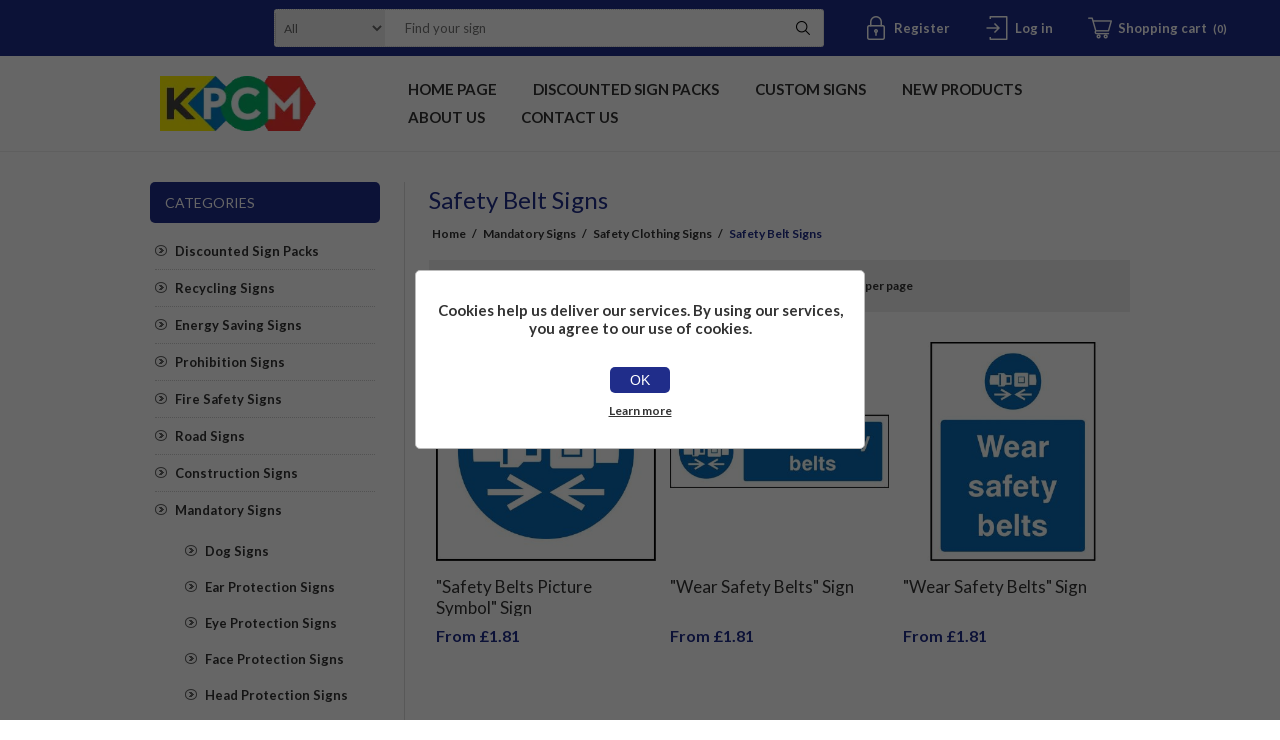

--- FILE ---
content_type: text/html; charset=utf-8
request_url: https://www.kpcmhealthandsafetysigns.com/safety-belt-signs
body_size: 9388
content:
<!DOCTYPE html><html lang=en class=html-category-page><head><title>KPCM | Safety Belt Signs</title><meta charset=UTF-8><meta name=description content=""><meta name=keywords content=""><meta name=generator content=nopCommerce><meta name=viewport content="width=device-width, initial-scale=1.0, user-scalable=0, minimum-scale=1.0, maximum-scale=1.0"><script async src="https://www.googletagmanager.com/gtag/js?id=UA-80111288-1"></script><script>function gtag(){dataLayer.push(arguments)}window.dataLayer=window.dataLayer||[];gtag("js",new Date);gtag("config","UA-80111288-1")</script><link href=/Themes/Traction/Content/css/styles.css rel=stylesheet><link href=/Themes/Traction/Content/css/tables.css rel=stylesheet><link href=/Themes/Traction/Content/css/mobile.css rel=stylesheet><link href=/Themes/Traction/Content/css/480.css rel=stylesheet><link href=/Themes/Traction/Content/css/768.css rel=stylesheet><link href=/Themes/Traction/Content/css/1024.css rel=stylesheet><link href=/Themes/Traction/Content/css/1280.css rel=stylesheet><link href=/Plugins/SevenSpikes.Core/Styles/perfect-scrollbar.min.css rel=stylesheet><link href=/Plugins/SevenSpikes.Nop.Plugins.AjaxFilters/Themes/Traction/Content/AjaxFilters.css rel=stylesheet><link href=/Plugins/SevenSpikes.Nop.Plugins.InstantSearch/Themes/Traction/Content/InstantSearch.css rel=stylesheet><link href=/Plugins/SevenSpikes.Nop.Plugins.MegaMenu/Themes/Traction/Content/MegaMenu.css rel=stylesheet><link href=/Plugins/SevenSpikes.Nop.Plugins.ProductRibbons/Styles/Ribbons.common.css rel=stylesheet><link href=/Plugins/SevenSpikes.Nop.Plugins.ProductRibbons/Themes/Traction/Content/Ribbons.css rel=stylesheet><link href="/Themes/Traction/Content/css/theme.custom-1.css?v=18" rel=stylesheet><link href=/Themes/Traction/Content/css/our-custom-css.css rel=stylesheet><link rel=preconnect href=https://fonts.gstatic.com><link href="https://fonts.googleapis.com/css2?family=Lato:wght@300;400;700;800;900&amp;display=swap" rel=stylesheet><link rel=apple-touch-icon sizes=180x180 href="/icons/icons_0/apple-touch-icon.png?v=4.40"><link rel=icon type=image/png sizes=32x32 href="/icons/icons_0/favicon-32x32.png?v=4.40"><link rel=icon type=image/png sizes=16x16 href="/icons/icons_0/favicon-16x16.png?v=4.40"><link rel=manifest href="/icons/icons_0/site.webmanifest?v=4.40"><link rel=mask-icon href="/icons/icons_0/safari-pinned-tab.svg?v=4.40" color=#5bbad5><link rel="shortcut icon" href="/icons/icons_0/favicon.ico?v=4.40"><meta name=msapplication-TileColor content=#da532c><meta name=msapplication-config content="/icons/icons_0/browserconfig.xml?v=4.40"><meta name=theme-color content=#ffffff><body class=notAndroid23><div class=ajax-loading-block-window style=display:none></div><div id=dialog-notifications-success title=Notification style=display:none></div><div id=dialog-notifications-error title=Error style=display:none></div><div id=dialog-notifications-warning title=Warning style=display:none></div><div id=bar-notification class=bar-notification-container data-close=Close></div><!--[if lte IE 8]><div style=clear:both;height:59px;text-align:center;position:relative><a href=http://www.microsoft.com/windows/internet-explorer/default.aspx target=_blank> <img src=/Themes/Traction/Content/img/ie_warning.jpg height=42 width=820 alt="You are using an outdated browser. For a faster, safer browsing experience, upgrade for free today."> </a></div><![endif]--><div class=master-wrapper-page><div class=header><div class=header-links-wrapper><div class=header-links><ul><li><a href="/register?returnUrl=%2Fsafety-belt-signs" class=ico-register>Register</a><li><a href="/login?returnUrl=%2Fsafety-belt-signs" class=ico-login>Log in</a><li id=topcartlink><a href=/cart class=ico-cart> <span class=cart-label>Shopping cart</span> <span class=cart-qty>(0)</span> </a><div id=flyout-cart class=flyout-cart><div class=mini-shopping-cart><div class=count>You have no items in your shopping cart.</div></div></div></ul></div><div class=header-selectors-wrapper><div class=search-box-reference></div></div></div><div class="search-box store-search-box"><form method=get id=small-search-box-form action=/search><input type=text class=search-box-text id=small-searchterms autocomplete=off name=q placeholder="Find your sign" aria-label="Find your sign"> <select class=search-box-select id=instant-search-categories><option value=0>All<option value=863>Discounted Sign Packs<option value=865>Recycling Signs<option value=876>Energy Saving Signs<option value=76>Prohibition Signs <option value=81>Fire Safety Signs<option value=82>Road Signs<option value=83>Construction Signs<option value=77>Mandatory Signs<option value=78>Danger Signs<option value=86>Parking Signs<option value=79>Warning Signs<option value=84>Work Place Signs<option value=80>Emergency Signs<option value=85>Caution Signs<option value=87>Security Signs<option value=874>Custom Signs</select> <input type=hidden class=instantSearchResourceElement data-highlightfirstfoundelement=true data-minkeywordlength=1 data-defaultproductsortoption=0 data-instantsearchurl=/instantSearchFor data-searchpageurl=/search data-searchinproductdescriptions=false data-numberofvisibleproducts=5 data-noresultsresourcetext=" No data found."> <button type=submit class="button-1 search-box-button">Search</button></form></div></div><div class=overlayOffCanvas></div><div class=responsive-nav-wrapper-parent><div class=responsive-nav-wrapper><div class=responsive-nav-inner><div class=personal-button id=header-links-opener><span>Personal menu</span></div><div class=menu-title><span>Menu</span></div><div class=search-wrap><span>Search</span></div><div class=filters-button><span>Filters</span></div></div></div></div><div class=subheader-wrapper><div class=logo-wrapper><div class=header-logo><a href="/" class=logo> <img alt="KPCM Display Ltd" title="KPCM Display Ltd" src=https://www.kpcmhealthandsafetysigns.com/images/thumbs/0003559_0000118_0003179_logo.webp></a></div></div><div class=justAFixingDivBefore></div><div class=headerMenuParent><div class=header-menu><div class=close-menu><span>Close</span></div><ul class=mega-menu data-isrtlenabled=false data-enableclickfordropdown=false><li><a href="/" title="Home Page"><span> Home Page</span></a><li><a href=/discounted-sign-packs title="Discounted Sign Packs"><span> Discounted Sign Packs</span></a><li><a href=/custom-signs title="Custom Signs"><span> Custom Signs</span></a><li><a href=/newproducts title="New Products"><span> New Products</span></a><li><a href=/about-us title="About us"><span> About us</span></a><li><a href=/contactus title="Contact Us"><span> Contact Us</span></a></ul><div class=menu-title><span>Menu</span></div><ul class=mega-menu-responsive><li><a href="/" title="Home Page"><span> Home Page</span></a><li><a href=/discounted-sign-packs title="Discounted Sign Packs"><span> Discounted Sign Packs</span></a><li><a href=/custom-signs title="Custom Signs"><span> Custom Signs</span></a><li><a href=/newproducts title="New Products"><span> New Products</span></a><li><a href=/about-us title="About us"><span> About us</span></a><li><a href=/contactus title="Contact Us"><span> Contact Us</span></a></ul></div></div></div><div class=master-wrapper-content><div id=product-ribbon-info data-productid=0 data-productboxselector=".product-item, .item-holder" data-productboxpicturecontainerselector=".picture, .item-picture" data-productpagepicturesparentcontainerselector=.product-essential data-productpagebugpicturecontainerselector=.picture data-retrieveproductribbonsurl=/RetrieveProductRibbons></div><div class=ajax-loading-block-window style=display:none><div class=loading-image></div></div><div class=master-column-wrapper><div class=center-2><div class="page category-page"><div class=page-title><h1>Safety Belt Signs</h1></div><div class=breadcrumb><ul itemscope itemtype=http://schema.org/BreadcrumbList><li><a href="/" title=Home>Home</a> <span class=delimiter>/</span><li itemprop=itemListElement itemscope itemtype=http://schema.org/ListItem><a href=/mandatory-signs title="Mandatory Signs" itemprop=item> <span itemprop=name>Mandatory Signs</span> </a> <span class=delimiter>/</span><meta itemprop=position content=1><li itemprop=itemListElement itemscope itemtype=http://schema.org/ListItem><a href=/safety-clothing-signs title="Safety Clothing Signs" itemprop=item> <span itemprop=name>Safety Clothing Signs</span> </a> <span class=delimiter>/</span><meta itemprop=position content=2><li itemprop=itemListElement itemscope itemtype=http://schema.org/ListItem><strong class=current-item itemprop=name>Safety Belt Signs</strong> <span itemprop=item itemscope itemtype=http://schema.org/Thing id=/safety-belt-signs> </span><meta itemprop=position content=3></ul></div><div class=page-body><div class=product-selectors><div class=product-viewmode><span>View as</span> <select id=products-viewmode name=products-viewmode><option selected value=grid>Grid<option value=list>List</select></div><div class=product-sorting><span>Sort by</span> <select aria-label="Select product sort order" id=products-orderby name=products-orderby><option selected value=0>Position<option value=5>Name: A to Z<option value=6>Name: Z to A<option value=10>Price: Low to High<option value=11>Price: High to Low<option value=15>Created on</select></div><div class=product-page-size><span>Display</span> <select aria-label="Select number of products per page" id=products-pagesize name=products-pagesize><option value=3>3<option selected value=6>6<option value=9>9</select> <span>per page</span></div></div><div class=products-container><div class=ajax-products-busy></div><div class=products-wrapper><div class=product-grid><div class=item-grid><div class=item-box><div class=product-item data-productid=532><div class=picture><a href=/safety-belts-picture-symbol-sign title="Show details for &#34;Safety Belts Picture Symbol&#34; Sign "> <img src="[data-uri]" data-lazyloadsrc=https://www.kpcmhealthandsafetysigns.com/images/thumbs/0000572_safety-belts-picture-symbol-sign_360.jpeg alt="Picture of &#34;Safety Belts Picture Symbol&#34; Sign " title="Show details for &#34;Safety Belts Picture Symbol&#34; Sign "> </a></div><div class=details><h2 class=product-title><a href=/safety-belts-picture-symbol-sign>&quot;Safety Belts Picture Symbol&quot; Sign </a></h2><div class=prices><span class="price actual-price">From &#xA3;1.81</span></div><div class=add-info><div class=description><a href=/safety-belts-picture-symbol-sign title="Show details for &#34;Safety Belts Picture Symbol&#34; Sign "> "Safety Belts Picture Symbol" Sign | Free Next Day Delivery | Free Delivery Over £25 | Low Prices | Order Online Today | Made In The UK By KPCM Display </a></div><div class=product-rating-box title="0 review(s)"><div class=rating><div style=width:0%></div></div></div><div class=buttons><button type=button class="button-2 product-box-add-to-cart-button" onclick="return AjaxCart.addproducttocart_catalog(&#34;/addproducttocart/catalog/532/1/1&#34;),!1">Add to cart</button></div><a class=dummy-link href=/safety-belts-picture-symbol-sign title="Show details for &#34;Safety Belts Picture Symbol&#34; Sign "></a></div></div></div></div><div class=item-box><div class=product-item data-productid=533><div class=picture><a href=/wear-safety-belts-sign title="Show details for &#34;Wear Safety Belts&#34; Sign "> <img src="[data-uri]" data-lazyloadsrc=https://www.kpcmhealthandsafetysigns.com/images/thumbs/0000573_wear-safety-belts-sign_360.jpeg alt="Picture of &#34;Wear Safety Belts&#34; Sign " title="Show details for &#34;Wear Safety Belts&#34; Sign "> </a></div><div class=details><h2 class=product-title><a href=/wear-safety-belts-sign>&quot;Wear Safety Belts&quot; Sign </a></h2><div class=prices><span class="price actual-price">From &#xA3;1.81</span></div><div class=add-info><div class=description><a href=/wear-safety-belts-sign title="Show details for &#34;Wear Safety Belts&#34; Sign "> "Wear Safety Belts" Sign | Free Next Day Delivery | Free Delivery Over £25 | Low Prices | Order Online Today | Made In The UK By KPCM Display </a></div><div class=product-rating-box title="0 review(s)"><div class=rating><div style=width:0%></div></div></div><div class=buttons><button type=button class="button-2 product-box-add-to-cart-button" onclick="return AjaxCart.addproducttocart_catalog(&#34;/addproducttocart/catalog/533/1/1&#34;),!1">Add to cart</button></div><a class=dummy-link href=/wear-safety-belts-sign title="Show details for &#34;Wear Safety Belts&#34; Sign "></a></div></div></div></div><div class=item-box><div class=product-item data-productid=534><div class=picture><a href=/wear-safety-belts-sign-2 title="Show details for &#34;Wear Safety Belts&#34; Sign "> <img src="[data-uri]" data-lazyloadsrc=https://www.kpcmhealthandsafetysigns.com/images/thumbs/0000574_wear-safety-belts-sign_360.jpeg alt="Picture of &#34;Wear Safety Belts&#34; Sign " title="Show details for &#34;Wear Safety Belts&#34; Sign "> </a></div><div class=details><h2 class=product-title><a href=/wear-safety-belts-sign-2>&quot;Wear Safety Belts&quot; Sign </a></h2><div class=prices><span class="price actual-price">From &#xA3;1.81</span></div><div class=add-info><div class=description><a href=/wear-safety-belts-sign-2 title="Show details for &#34;Wear Safety Belts&#34; Sign "> "Wear Safety Belts" Sign | Free Next Day Delivery | Free Delivery Over £25 | Low Prices | Order Online Today | Made In The UK By KPCM Display </a></div><div class=product-rating-box title="0 review(s)"><div class=rating><div style=width:0%></div></div></div><div class=buttons><button type=button class="button-2 product-box-add-to-cart-button" onclick="return AjaxCart.addproducttocart_catalog(&#34;/addproducttocart/catalog/534/1/1&#34;),!1">Add to cart</button></div><a class=dummy-link href=/wear-safety-belts-sign-2 title="Show details for &#34;Wear Safety Belts&#34; Sign "></a></div></div></div></div></div></div></div></div></div></div></div><div class=side-2><div class="block block-category-navigation"><div class=title><strong>Categories</strong></div><div class=listbox><ul class=list><li class=inactive><a href=/discounted-sign-packs>Discounted Sign Packs </a><li class=inactive><a href=/recycling-signs>Recycling Signs </a><li class=inactive><a href=/energy-saving-signs>Energy Saving Signs </a><li class=inactive><a href=/prohibition-signs>Prohibition Signs </a><li class=inactive><a href=/fire-safety-signs>Fire Safety Signs </a><li class=inactive><a href=/road-signs>Road Signs </a><li class=inactive><a href=/construction-signs>Construction Signs </a><li class=active><a href=/mandatory-signs>Mandatory Signs </a><ul class=sublist><li class=inactive><a href=/dog-signs>Dog Signs </a><li class=inactive><a href=/ear-protection-signs>Ear Protection Signs </a><li class=inactive><a href=/eye-protection-signs>Eye Protection Signs </a><li class=inactive><a href=/face-protection-signs>Face Protection Signs </a><li class=inactive><a href=/head-protection-signs>Head Protection Signs </a><li class=active><a href=/safety-clothing-signs>Safety Clothing Signs </a><ul class=sublist><li class=inactive><a href=/protective-clothing-signs>Protective Clothing Signs </a><li class=inactive><a href=/hi-viz-signs>Hi Viz Signs </a><li class=inactive><a href=/lab-coat-signs>Lab Coat Signs </a><li class=inactive><a href=/protective-garment-signs>Protective Garment Signs </a><li class="active last"><a href=/safety-belt-signs>Safety Belt Signs </a><li class=inactive><a href=/harness-signs>Harness Signs </a><li class=inactive><a href=/life-jacket-signs>Life Jacket Signs </a></ul><li class=inactive><a href=/protective-footwear-signs>Protective Footwear Signs </a><li class=inactive><a href=/hand-protection-signs>Hand Protection Signs </a><li class=inactive><a href=/international-mandatory-signs>International Mandatory Signs </a><li class=inactive><a href=/mandatory-access-signs>Mandatory Access Signs </a><li class=inactive><a href=/exclamation-mark-symbol>Exclamation Mark Symbol </a></ul><li class=inactive><a href=/danger-signs>Danger Signs </a><li class=inactive><a href=/parking-signs>Parking Signs </a><li class=inactive><a href=/warning-signs>Warning Signs </a><li class=inactive><a href=/work-place-signs>Work Place Signs </a><li class=inactive><a href=/emergency-signs>Emergency Signs </a><li class=inactive><a href=/caution-signs>Caution Signs </a><li class=inactive><a href=/security-signs>Security Signs </a><li class=inactive><a href=/custom-signs>Custom Signs </a></ul></div></div><div class=nopAjaxFilters7Spikes data-categoryid=302 data-manufacturerid=0 data-vendorid=0 data-isonsearchpage=False data-searchkeyword="" data-searchcategoryid=0 data-searchmanufacturerid=0 data-searchvendorid=0 data-searchpricefrom="" data-searchpriceto="" data-searchincludesubcategories=False data-searchinproductdescriptions=False data-searchadvancedsearch=False data-getfilteredproductsurl=/getFilteredProducts data-productslistpanelselector=.product-list data-productsgridpanelselector=.product-grid data-pagerpanelselector=.pager data-pagerpanelintegrationselector=".product-grid, .product-list" data-sortoptionsdropdownselector=#products-orderby data-viewoptionsdropdownselector=".viewmode-icon, #products-viewmode" data-productspagesizedropdownselector=#products-pagesize data-filtersuimode=usecheckboxes data-defaultviewmode=grid data-enableinfinitescroll=False data-infinitescrollloadertext="Loading more products ..." data-scrolltoelement=False data-scrolltoelementselector=.product-selectors data-scrolltoelementadditionaloffset=0 data-showselectedfilterspanel=False data-numberofreturnedproductsselector=false data-selectedoptionstargetselector=".nopAjaxFilters7Spikes .filtersPanel:first" data-selectedoptionstargetaction=prependTo data-isrtl=false data-closefilterspanelafterfiltrationinmobile=true data-no-products-window-title="No results found" data-no-products-window-message="There are no products for the filters that you selected. Please widen your search criteria."><div class=filtersTitlePanel><p class=filtersTitle>Filters:</p><a class=clearFilterOptionsAll>Clear All</a></div><div class=filtersPanel><div class="block filter-block attributeFilterPanel7Spikes"><div class=title><a class=toggleControl>Material</a> <a class=clearFilterOptions>Clear</a></div><div class="filtersGroupPanel filtersCheckboxPanel" data-optionsgroupid=4 id=attributeFiltersDropDown4><ul class=checkbox-list><li class=checkbox-item><input data-option-ids=7522,7520,7518 data-valueid=30053 type=checkbox id=attribute-input-4-30053><label class=filter-item-name for=attribute-input-4-30053>Plastic</label><li class=checkbox-item><input data-option-ids=7518,7520,7522 data-valueid=30036 type=checkbox id=attribute-input-4-30036><label class=filter-item-name for=attribute-input-4-30036>Sticker</label><li class=checkbox-item><input data-option-ids=7518,7520,7522 data-valueid=30038 type=checkbox id=attribute-input-4-30038><label class=filter-item-name for=attribute-input-4-30038>Aluminium</label></ul></div></div><div class="block filter-block attributeFilterPanel7Spikes"><div class=title><a class=toggleControl>Size</a> <a class=clearFilterOptions>Clear</a></div><div class="filtersGroupPanel filtersCheckboxPanel" data-optionsgroupid=5 id=attributeFiltersDropDown5><ul class=checkbox-list><li class=checkbox-item><input data-option-ids=7519 data-valueid=30039 type=checkbox id=attribute-input-5-30039><label class=filter-item-name for=attribute-input-5-30039>50x50</label><li class=checkbox-item><input data-option-ids=7519 data-valueid=30040 type=checkbox id=attribute-input-5-30040><label class=filter-item-name for=attribute-input-5-30040>100x100</label><li class=checkbox-item><input data-option-ids=7519 data-valueid=30041 type=checkbox id=attribute-input-5-30041><label class=filter-item-name for=attribute-input-5-30041>150x150</label><li class=checkbox-item><input data-option-ids=7519 data-valueid=30042 type=checkbox id=attribute-input-5-30042><label class=filter-item-name for=attribute-input-5-30042>200x200</label><li class=checkbox-item><input data-option-ids=7519 data-valueid=30043 type=checkbox id=attribute-input-5-30043><label class=filter-item-name for=attribute-input-5-30043>300x300</label><li class=checkbox-item><input data-option-ids=7519 data-valueid=30044 type=checkbox id=attribute-input-5-30044><label class=filter-item-name for=attribute-input-5-30044>400x400</label><li class=checkbox-item><input data-option-ids=7523 data-valueid=30055 type=checkbox id=attribute-input-5-30055><label class=filter-item-name for=attribute-input-5-30055>100x150</label><li class=checkbox-item><input data-option-ids=7523 data-valueid=30056 type=checkbox id=attribute-input-5-30056><label class=filter-item-name for=attribute-input-5-30056>150x200</label><li class=checkbox-item><input data-option-ids=7523 data-valueid=30057 type=checkbox id=attribute-input-5-30057><label class=filter-item-name for=attribute-input-5-30057>200x300</label><li class=checkbox-item><input data-option-ids=7523 data-valueid=30058 type=checkbox id=attribute-input-5-30058><label class=filter-item-name for=attribute-input-5-30058>300x400</label><li class=checkbox-item><input data-option-ids=7523 data-valueid=30059 type=checkbox id=attribute-input-5-30059><label class=filter-item-name for=attribute-input-5-30059>400x600</label><li class=checkbox-item><input data-option-ids=7521 data-valueid=30048 type=checkbox id=attribute-input-5-30048><label class=filter-item-name for=attribute-input-5-30048>50x150</label><li class=checkbox-item><input data-option-ids=7521 data-valueid=30049 type=checkbox id=attribute-input-5-30049><label class=filter-item-name for=attribute-input-5-30049>100x300</label><li class=checkbox-item><input data-option-ids=7521 data-valueid=30050 type=checkbox id=attribute-input-5-30050><label class=filter-item-name for=attribute-input-5-30050>150x450</label><li class=checkbox-item><input data-option-ids=7521 data-valueid=30051 type=checkbox id=attribute-input-5-30051><label class=filter-item-name for=attribute-input-5-30051>200x600</label></ul></div></div></div><div class="block filter-block selected-options" style=display:none><div class=title><a class=toggleControl>Selected Options</a></div><div class=filtersGroupPanel><ul class=selected-options-list></ul></div></div><div class="number-of-returned-products sample-element" style=display:none><span class=showing-text>Showing</span> <span class=productsPerPage></span> <span class=of-text>of</span> <span class=allProductsReturned></span> <span class=results-text>results</span></div><div class=returned-products-filters-panel style=display:none><span class=allProductsReturned></span></div></div><input id=availableSortOptionsJson name=availableSortOptionsJson type=hidden value="[{&#34;Disabled&#34;:false,&#34;Group&#34;:null,&#34;Selected&#34;:true,&#34;Text&#34;:&#34;Position&#34;,&#34;Value&#34;:&#34;0&#34;},{&#34;Disabled&#34;:false,&#34;Group&#34;:null,&#34;Selected&#34;:false,&#34;Text&#34;:&#34;Name: A to Z&#34;,&#34;Value&#34;:&#34;5&#34;},{&#34;Disabled&#34;:false,&#34;Group&#34;:null,&#34;Selected&#34;:false,&#34;Text&#34;:&#34;Name: Z to A&#34;,&#34;Value&#34;:&#34;6&#34;},{&#34;Disabled&#34;:false,&#34;Group&#34;:null,&#34;Selected&#34;:false,&#34;Text&#34;:&#34;Price: Low to High&#34;,&#34;Value&#34;:&#34;10&#34;},{&#34;Disabled&#34;:false,&#34;Group&#34;:null,&#34;Selected&#34;:false,&#34;Text&#34;:&#34;Price: High to Low&#34;,&#34;Value&#34;:&#34;11&#34;},{&#34;Disabled&#34;:false,&#34;Group&#34;:null,&#34;Selected&#34;:false,&#34;Text&#34;:&#34;Created on&#34;,&#34;Value&#34;:&#34;15&#34;}]"> <input id=availableViewModesJson name=availableViewModesJson type=hidden value="[{&#34;Disabled&#34;:false,&#34;Group&#34;:null,&#34;Selected&#34;:true,&#34;Text&#34;:&#34;Grid&#34;,&#34;Value&#34;:&#34;grid&#34;},{&#34;Disabled&#34;:false,&#34;Group&#34;:null,&#34;Selected&#34;:false,&#34;Text&#34;:&#34;List&#34;,&#34;Value&#34;:&#34;list&#34;}]"> <input id=availablePageSizesJson name=availablePageSizesJson type=hidden value="[{&#34;Disabled&#34;:false,&#34;Group&#34;:null,&#34;Selected&#34;:false,&#34;Text&#34;:&#34;3&#34;,&#34;Value&#34;:&#34;3&#34;},{&#34;Disabled&#34;:false,&#34;Group&#34;:null,&#34;Selected&#34;:true,&#34;Text&#34;:&#34;6&#34;,&#34;Value&#34;:&#34;6&#34;},{&#34;Disabled&#34;:false,&#34;Group&#34;:null,&#34;Selected&#34;:false,&#34;Text&#34;:&#34;9&#34;,&#34;Value&#34;:&#34;9&#34;}]"></div></div></div></div><div class=footer><div class=footer-upper><div class=center><div class="footer-block contacts"><div class=title><strong>Contacts</strong></div><ul><li class=email>info@kpcmhealthandsafetysigns.com<li class=phone>&#x2B;44 (0)28 90 826 677<li class=address-item>KPCM Display Ltd 123E Front Road Drumbo Lisburn BT27 5JY</ul></div><div class="footer-block links"><div class=title><strong>Information</strong></div><ul><li><a href=/shipping-returns>Shipping &amp; returns</a><li><a href=/privacy-notice>Privacy notice</a><li><a href=/conditions-of-use>Price promise</a><li><a href=/about-us>About us</a><li><a href=/sitemap>Sitemap</a><li><a href=/vendor/apply>Apply for vendor account</a></ul></div><div class="footer-block recently-viewed"><div class=title><strong>New products</strong></div><ul class=list><li><div class=product-picture><a href=/turn-off-heating-when-not-in-use-sign title="Turn Off Heating When Not In Use Sign"> <img alt="Turn Off Heating When Not In Use Sign" src=https://kpcmhealthandsafetysigns.co.uk/images/thumbs/0003580_turn-off-heating-when-not-in-use-sign_360.jpeg title="Turn Off Heating When Not In Use Sign"> </a></div><a href=/turn-off-heating-when-not-in-use-sign class=product-name>Turn Off Heating When Not In Use Sign</a><li><div class=product-picture><a href=/turn-off-kitchen-appliances-when-not-in-use-sign title="Turn Off Kitchen Appliances When Not In Use Sign"> <img alt="Turn Off Kitchen Appliances When Not In Use Sign" src=https://kpcmhealthandsafetysigns.co.uk/images/thumbs/0003579_turn-off-kitchen-appliances-when-not-in-use-sign_360.jpeg title="Turn Off Kitchen Appliances When Not In Use Sign"> </a></div><a href=/turn-off-kitchen-appliances-when-not-in-use-sign class=product-name>Turn Off Kitchen Appliances When Not In Use Sign</a><li><div class=product-picture><a href=/please-turn-off-lights-before-leaving-sign title="Please Turn Off Lights Before Leaving Sign"> <img alt="Please Turn Off Lights Before Leaving Sign" src=https://kpcmhealthandsafetysigns.co.uk/images/thumbs/0003578_please-turn-off-lights-before-leaving-sign_360.jpeg title="Please Turn Off Lights Before Leaving Sign"> </a></div><a href=/please-turn-off-lights-before-leaving-sign class=product-name>Please Turn Off Lights Before Leaving Sign</a><li><div class=product-picture><a href=/turn-off-wall-sockets-when-not-in-use title="Turn Off Wall Sockets When Not In Use Sign"> <img alt="Turn Off Wall Sockets When Not In Use Sign" src=https://kpcmhealthandsafetysigns.co.uk/images/thumbs/0003577_turn-off-wall-sockets-when-not-in-use-sign_360.jpeg title="Turn Off Wall Sockets When Not In Use Sign"> </a></div><a href=/turn-off-wall-sockets-when-not-in-use class=product-name>Turn Off Wall Sockets When Not In Use Sign</a><li><div class=product-picture><a href=/please-leave-deliveries-in-parcel-box-sign title="Please Leave Deliveries in Parcel Box Sign, KPCM Health and Safety Signs"> <img alt="Please Leave Deliveries in Parcel Box Sign, KPCM Health and Safety Signs" src=https://kpcmhealthandsafetysigns.co.uk/images/thumbs/0003568_please-leave-deliveries-in-parcel-box-sign_360.png title="Please Leave Deliveries in Parcel Box Sign, KPCM Health and Safety Signs"> </a></div><a href=/please-leave-deliveries-in-parcel-box-sign class=product-name>Please Leave Deliveries in Parcel Box Sign</a><li class=last><div class=product-picture><a href=/please-ring-the-bell-sign title="Please Ring the Bell Sign, KPCM Health and Safety Signs"> <img alt="Please Ring the Bell Sign, KPCM Health and Safety Signs" src=https://kpcmhealthandsafetysigns.co.uk/images/thumbs/0003567_please-ring-the-bell-sign_360.png title="Please Ring the Bell Sign, KPCM Health and Safety Signs"> </a></div><a href=/please-ring-the-bell-sign class=product-name>Please Ring the Bell Sign</a></ul></div><div class="footer-block opening-hours"><div class=title><strong>Opening hours</strong></div><ul class=b-none><li>MONDAY 09:00&#x202F;&#x2013;&#x202F;16:30<li>TUESDAY 09:00&#x202F;&#x2013;&#x202F;16:30<li>WEDNESDAY 09:00&#x202F;&#x2013;&#x202F;16:30<li>THURSDAY 09:00&#x202F;&#x2013;&#x202F;17:00<li>FRIDAY 09:00&#x202F;&#x2013;&#x202F;16:00<li>SATURDAY Closed<li>SUNDAY Closed</ul></div></div></div><div class=footer-middle><div class=center><ul class=social-sharing><li><a target=_blank class=twitter href=https://twitter.com/kpcmdisplay rel="noopener noreferrer" aria-label=Twitter></a><li><a target=_blank class=facebook href="https://www.facebook.com/kpcmhealthandsafetysigns/" rel="noopener noreferrer" aria-label=Facebook></a><li><a target=_blank class=youtube href=https://www.linkedin.com/company/kpcm-health-safety-signs-ltd rel="noopener noreferrer" aria-label=YouTube></a><li><a target=_blank class=instagram href="https://www.instagram.com/kpcm_safety_signs/?hl=en-gb" rel="noopener noreferrer" aria-label=Instagram></a></ul><ul class=accepted-payment-methods><li class=method1><li class=method2><li class=method3><li class=method4></ul></div></div><div class=footer-lower><div class=center><div class=footer-disclaimer><span>Copyright &copy; 2026 KPCM Display Ltd. All rights reserved.</span></div><div class=footer-powered-by>Powered by <a href="https://www.nopcommerce.com/">nopCommerce</a></div><div class=footer-store-theme></div></div></div></div><div id=eu-cookie-bar-notification class=eu-cookie-bar-notification><div class=content><div class=text>Cookies help us deliver our services. By using our services, you agree to our use of cookies.</div><div class=buttons-more><button type=button class="ok-button button-1" id=eu-cookie-ok>OK</button> <a class=learn-more href=/privacy-notice>Learn more</a></div></div></div><script src=/lib_npm/jquery/jquery.min.js></script><script src=/lib_npm/jquery-validation/jquery.validate.min.js></script><script src=/lib_npm/jquery-validation-unobtrusive/jquery.validate.unobtrusive.min.js></script><script src=/lib_npm/jquery-ui-dist/jquery-ui.min.js></script><script src=/lib_npm/jquery-migrate/jquery-migrate.min.js></script><script src=/Plugins/SevenSpikes.Core/Scripts/iOS-12-array-reverse-fix.min.js></script><script src=/js/public.common.js></script><script src=/js/public.ajaxcart.js></script><script src=/js/public.countryselect.js></script><script src=/Plugins/SevenSpikes.Nop.Plugins.InstantSearch/Scripts/InstantSearch.min.js></script><script src=/lib/kendo/2020.1.406/js/kendo.core.min.js></script><script src=/lib/kendo/2020.1.406/js/kendo.data.min.js></script><script src=/lib/kendo/2020.1.406/js/kendo.popup.min.js></script><script src=/lib/kendo/2020.1.406/js/kendo.list.min.js></script><script src=/lib/kendo/2020.1.406/js/kendo.autocomplete.min.js></script><script src=/lib/kendo/2020.1.406/js/kendo.fx.min.js></script><script src=/js/public.catalogproducts.js></script><script src=/lib/kendo/2020.1.406/js/kendo.userevents.min.js></script><script src=/lib/kendo/2020.1.406/js/kendo.draganddrop.min.js></script><script src=/lib/kendo/2020.1.406/js/kendo.window.min.js></script><script src=/Plugins/SevenSpikes.Core/Scripts/jquery.json-2.4.min.js></script><script src=/Plugins/SevenSpikes.Core/Scripts/sevenspikes.core.min.js></script><script src=/Plugins/SevenSpikes.Nop.Plugins.AjaxFilters/Scripts/jquery.address-1.6.min.js></script><script src=/Plugins/SevenSpikes.Nop.Plugins.AjaxFilters/Scripts/HistoryState.min.js></script><script src=/Plugins/SevenSpikes.Nop.Plugins.AjaxFilters/Scripts/Filters.min.js></script><script src=/Plugins/SevenSpikes.Nop.Plugins.AjaxFilters/Scripts/AttributeFilter.min.js></script><script src=/Plugins/SevenSpikes.Nop.Plugins.AjaxFilters/Scripts/FiltersQuery.min.js></script><script src=/Plugins/SevenSpikes.Core/Scripts/perfect-scrollbar.min.js></script><script src=/Plugins/SevenSpikes.Nop.Plugins.MegaMenu/Scripts/MegaMenu.min.js></script><script src=/Plugins/SevenSpikes.Nop.Plugins.ProductRibbons/Scripts/ProductRibbons.min.js></script><script src=/Plugins/SevenSpikes.Core/Scripts/sevenspikes.theme.ex.min.js></script><script src=/Plugins/SevenSpikes.Core/Scripts/footable.min.js></script><script src=/Themes/Traction/Content/scripts/traction.js></script><script>$(document).ready(function(){var n=$("#products-viewmode");n.on("change",function(){CatalogProducts.getProducts()});$(CatalogProducts).on("before",function(t){t.payload.urlBuilder.addParameter("viewmode",n.val())})})</script><script>$(document).ready(function(){var n=$("#products-orderby");n.on("change",function(){CatalogProducts.getProducts()});$(CatalogProducts).on("before",function(t){t.payload.urlBuilder.addParameter("orderby",n.val())})})</script><script>$(document).ready(function(){var n=$("#products-pagesize");n.on("change",function(){CatalogProducts.getProducts()});$(CatalogProducts).on("before",function(t){t.payload.urlBuilder.addParameter("pagesize",n.val())})})</script><script>function addPagerHandlers(){$("[data-page]").on("click",function(n){return n.preventDefault(),CatalogProducts.getProducts($(this).data("page")),!1})}$(document).ready(function(){CatalogProducts.init({ajax:!0,browserPath:"/safety-belt-signs",fetchUrl:"/category/products?categoryId=302"});addPagerHandlers();$(CatalogProducts).on("loaded",function(){addPagerHandlers()})})</script><script id=instantSearchItemTemplate type=text/x-kendo-template>
    <div class="instant-search-item" data-url="${ data.CustomProperties.Url }">
        <a class="iOS-temp" href="${ data.CustomProperties.Url }">
            <div class="img-block">
                <img src="${ data.DefaultPictureModel.ImageUrl }" alt="${ data.Name }" title="${ data.Name }" style="border: none">
            </div>
            <div class="detail">
                <div class="title">${ data.Name }</div>
                <div class="price"># var price = ""; if (data.ProductPrice.Price) { price = data.ProductPrice.Price } # #= price #</div>           
            </div>
        </a>
    </div>
</script><script>$("#small-search-box-form").on("submit",function(n){$("#small-searchterms").val()==""&&(alert("Please enter some search keyword"),$("#small-searchterms").focus(),n.preventDefault())})</script><script>var localized_data={AjaxCartFailure:"Failed to add the product. Please refresh the page and try one more time."};AjaxCart.init(!1,".header-links .cart-qty",".header-links .wishlist-qty","#flyout-cart",localized_data)</script><script>$(document).ready(function(){var n=-1;$(".footer-block>ul, .footer-block .news-items").each(function(){n=n>$(this).height()?n:$(this).height()});$(".footer-block>ul, .footer-block .news-items").each(function(){$(this).height(n)})})</script><script>$(document).ready(function(){$("#eu-cookie-bar-notification").show();$("#eu-cookie-ok").on("click",function(){$.ajax({cache:!1,type:"POST",url:"/eucookielawaccept",dataType:"json",success:function(){$("#eu-cookie-bar-notification").hide()},error:function(){alert("Cannot store value")}})})})</script><div id=goToTop></div>

--- FILE ---
content_type: text/css
request_url: https://www.kpcmhealthandsafetysigns.com/Themes/Traction/Content/css/768.css
body_size: 1514
content:
/*=====================================================
    
    TABLETS LANDSCAPE & NETBOOKS

=====================================================*/

@media all and (min-width: 769px) {

/* GLOBAL STYLES */

.page {
	clear: both;
}

/* QUICK TABS */

.ui-tabs .ui-tabs-nav li {
	display: inline-block;
	width: auto;
}
.home-page .ui-tabs .ui-tabs-nav li {
	display: table-cell;
}

/* FOOTER */

.footer-upper {
	width: 98%;
}
.footer-block {
	width: 31.33333%;
    margin: 0 1% 15px;
}
.footer-block:nth-of-type(2n+1) {
	clear: none;
}
.footer-block:nth-of-type(3n+1) {
	clear: both;
}

/* LEFT/RIGHT COLUMN */

.block {
	width: 31.33333%;
    margin: 0 1%;
}
.block:nth-of-type(2n+1) {
	clear: none;
}
.block:nth-of-type(3n+1) {
	clear: both;
}
.block .tags li,
.product-tags-all-page li {
	margin: 0 5px;
}

/* CATEGORY PAGE & GRIDS */

.product-selectors {
	padding: 7px 0;
}
div.product-viewmode {
	display: inline-block;
}

.item-box {
	width: 31.33333%; /*three per row*/
}
.item-box:nth-child(1),
.item-box:nth-child(2),
.item-box:nth-child(3) {
	margin-top: 0 !important;
}
.item-box:nth-child(2n+1) {
	clear: none; /*revert the second item*/
}
.item-box:nth-child(3n+1) {
	clear: both;
}

.product-grid .item-box,
.product-list .item-box {
	margin: 30px 1% 0;
}

.product-list .item-box {
	float: none;
	width: auto;
	margin: 0 0 30px;
	border-bottom: 1px dotted #ccc;
	padding: 0 0 20px;
}
.product-list .item-box:after {
	content: "";
	display: block;
	clear: both;
}
.product-list .item-box .picture {
	float: left;
	width: 200px;
}
.product-list .item-box .details {
	margin-left: 220px;
}
.product-list .item-box .product-title {
	height: auto;
}
.product-list .item-box .description {
	display: block;
}
.product-list .item-box .buttons {
	text-align: left;
}
.product-filters .product-filter{
    float:left;
    margin:0 0.5%;
    max-width:100%;
    width:32.3%;
}
.product-filters .product-filter:nth-child(3n+1){
    clear:both;
}

/* PRODUCT PAGE */

.product-essential,
.product-variant-list {
	text-align: left;
}
.gallery {
	float: left;
	width: 300px;
}
.gallery .picture {
	width: auto;
}
.product-details-page .overview {
	margin-left: 320px;
}
.overview .buttons {
	text-align: left;
}
.overview .buttons div {
	margin: 0 10px 10px 0;
}
.free-shipping {
	float: right;
    margin:15px 0 15px 15px;
}
.overview .qty-label,
.variant-overview .qty-label {
	position: static;
	left: 0;
	margin: 0 5px 0 0;
}
.variant-picture {
	float: left;
}
.variant-picture + .variant-overview {
	width: auto;
	margin: 0 0 0 235px;
}
.variant-overview .add-to-cart,
.variant-overview .add-to-wishlist {
	display: inline-block;
	vertical-align: top;
}
.variant-overview .add-to-cart-button {
	margin-right: 10px;
}
.variant-overview .add-to-wishlist-button {
	float: left;
	clear: none;
	margin: 4px 0;
}

.attributes {
	margin: 15px 0;
}
.attributes dt {
	float: left;
	clear: left;
	min-width: 60px;
	margin-right: 10px;
}
.attributes dt label {
	line-height: 32px;
}
.attributes dd {
	float: left;
	margin-right: 10px;
}

.rental-attributes dt {
	width: 75px;
}
.rental-attributes .datepicker {
	width: 120px;
}

.attribute-squares {
	text-align: center;
}
.attribute-squares label {
	margin: 0 10px 0 0;
	padding: 0 !important;
}

.giftcard label {
	display: inline-block;
	width: 300px;
	margin: 0 17px 0 0;
	text-align: right;
}

/* PRODUCT REVIEWS */

.product-review-item .review-text {
	overflow: hidden;
}
.product-review-item .review-avatar {
	float: left;
}
.product-review-item .avatar + .text-body {
	margin: -3px 0 0 135px;
	text-align: left;
}

/* SHOPPING CART & CHECKOUT */

.shopping-cart-page .totals {
	float: right;
	margin: 0 15px;
}
.cart-collaterals {
	float: left;
	margin: 0 15px;
}
.cart-collaterals .deals {
	background: none;
	padding: 0;
}
.cart-collaterals .shipping {
	margin: 0;
}
.checkout-page .address-item {
	float: left;
    width: 48%;
    margin: 0 1% 20px;
}
.checkout-page .address-item:nth-child(2n+1) {
	clear: both;
}

/* SEARCH & SITEMAP */

.search-results .product-list {
	border-top: 1px dotted #ccc;
	padding-top: 30px;
}

/* BLOG & NEWS */

.blog-page .post,
.news-items .item {
	margin: 0 0 40px;
	border-bottom: 1px solid #ddd;
	background: none;
	padding: 0 0 15px;
}
.blog-page .post:after,
.news-items .item:after {
	content: "";
	display: block;
	clear: both;
}
.post-head,
.news-head {
	background-color: #f6f6f6;
	padding: 10px;
    overflow:hidden;
}
.post-head ~ *,
.news-head ~ * {
	display: block;
}
.post-title,
.news-title {
	margin-bottom: 0;
	font-size: 18px;
}
.post-body,
.news-body {
	margin-bottom: 0;
}
.blog-page .tags,
.blogpost-page .tags {
	float: left;
	max-width: 85%;
	margin: 0;
	background: none;
}
.blog-page .tags > *,
.blogpost-page .tags > * {
	float: left;
}
.blog-page .tags label,
.blogpost-page .tags label {
	margin: 0 10px 0 0;
	line-height: 24px;
}
.blog-posts .buttons {
	float: right;
	padding: 10px;
	line-height: 24px;
}
.blog-posts .buttons a {
	color: #c03;
}
.new-comment {
	clear: both;
	padding-top: 40px;
}
.new-comment textarea {
	width: 500px;
}
.blog-comment,
.news-comment {
	border-width: 0 0 1px;
	padding: 0 0 15px;
	text-align: left;
}
.comment-info {
	float: left;
	margin: 0;
}
.comment-info + .comment-content {
	margin: 0 0 0 135px;
}
.news-list-homepage .news-head {
	background: none;
	padding: 0;
}

/* FORUM & PROFILE */

.forum-search-box-text,
.forum-search-text,
.search-box.forum-search-box .search-box-text {
	width: 400px !important;
    height:36px;
}
.forum-search-box .basic {
	float: left;
}
.forum-search-box .advanced {
	float: left;
	margin: 6px 0 6px 8px;
}
.forum-search-box .advanced a {
	padding: 6px;
	font-size: 11px;
}
.forums-table-section-title > a,
.forums-table-section-title strong {
	float: left;
}
.forums-table-section-title span {
	float: right;
}
.forum-breadcrumb {
	/*float: left;
	text-align: left;*/
}
.pager.lower {
	float: right;
	margin: 0;
}
.forum-topic-page .actions {
	float: left;
}
.topic-footer .actions {
	float: left;
}
.topic-posts {
	clear: both;
}
.forum-post .post-info,
.topic-post .post-info,
.profile-info-box .user-details,
.topic-post .post-info {
	float: left;
}
.forum-post .post-content,
.topic-post .post-content,
.profile-info-box .profile-stats,
.topic-post .post-content {
	min-width: 200px;
	margin-left: 200px;
}
.forum-edit-page textarea,
.private-message-send-page textarea {
	width: 500px;
	height: 180px;
}

}

--- FILE ---
content_type: application/javascript
request_url: https://www.kpcmhealthandsafetysigns.com/Plugins/SevenSpikes.Nop.Plugins.AjaxFilters/Scripts/AttributeFilter.min.js
body_size: 22
content:
(function (n, t) { function i(i, r, u, f) { var e = {}; return e.CategoryId = i, e.ManufacturerId = r, e.VendorId = u, e.AttributeFilterGroups = [], n(".attributeFilterPanel7Spikes .filtersGroupPanel").each(function () { var r = n(this), u = parseInt(r.attr("data-optionsGroupId")) || 0, i = {}; i.Id = u; f != undefined && f.is(r) && (i.IsMain = !0, e.Priority = 1); i.FilterItems = []; r.find("[data-option-ids]").each(function () { var u = n(this), f = u.attr("data-option-ids"), e = u.attr("data-valueId"), o = f.split(","), r = {}; r.ValueId = e; r.ProductVariantAttributeIds = o; r.FilterItemState = t.getFilterItemStateBasedOnAttributes(u); i.FilterItems.push(r) }); e.AttributeFilterGroups.push(i) }), e } function r(i, r) { var u = r === "usedropdowns"; n(".attributeFilterPanel7Spikes .filtersGroupPanel").each(function () { var r = n(this), o = parseInt(r.attr("data-optionsGroupId")) || 0, e = n.grep(i.AttributeFilterGroups, function (n) { return n.Id === o }), f; e.length !== 0 && (f = u, r.find("[data-option-ids]").each(function () { var i = n(this), s = parseInt(i.attr("data-valueId")) || 0, r = n.grep(e[0].FilterItems, function (n) { return n.ValueId === s }), o; r.length !== 0 && (o = t.addStateClassAndAttributesToOption(i, r[0].FilterItemState, u), o && (f = !1)) }), f && r.find('[value="0"]').attr("selected", "selected")) }) } t.prototype.buildAttributeFiltersModel = i; t.prototype.refreshAttributeFilters = r; n(document).ready(function () { n(".attributeFilterPanel7Spikes").find('.attribute-options-select, .checkbox-list input[type="checkbox"]').on("change", function () { var i = n(this), r = i.closest("div[data-optionsgroupid]"), u = new t; u.requestProductsForSelectedFilters(r, i) }) }) })(jQuery, FiltersManager);